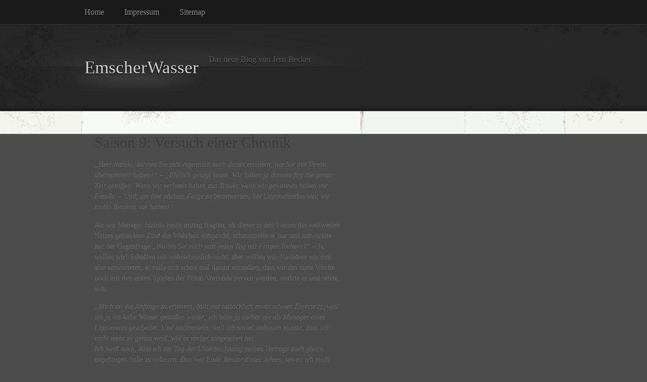

--- FILE ---
content_type: text/html; charset=UTF-8
request_url: http://www.emscherwasser.de/2009/10/12/spiele/onlinespiele/goalz/saison-9-versuch-einer-chronik/
body_size: 7687
content:
<!DOCTYPE html PUBLIC "-//W3C//DTD XHTML 1.0 Transitional//EN" "http://www.w3.org/TR/xhtml1/DTD/xhtml1-transitional.dtd">
<html xmlns="http://www.w3.org/1999/xhtml" lang="de">

<head profile="http://gmpg.org/xfn/11">
<meta http-equiv="Content-Type" content="text/html; charset=UTF-8" />

<title>
						  Saison 9: Versuch einer Chronik | EmscherWasser								</title>

<link rel="stylesheet" href="http://www.emscherwasser.de/wp-content/themes/elegant-grunge/style.css" type="text/css" media="screen" />
<!--[if IE]>
<link rel="stylesheet" type="text/css" href="http://www.emscherwasser.de/wp-content/themes/elegant-grunge/ie.css" />
<style type="text/css">
#footer #subscribe a {
	background:none;
	filter:progid:DXImageTransform.Microsoft.AlphaImageLoader(src='http://www.emscherwasser.de/wp-content/themes/elegant-grunge/images/rss.png');
}
</style>
<![endif]-->

<link rel="alternate" type="application/rss+xml" title="EmscherWasser RSS Feed" href="http://www.emscherwasser.de/feed/" />
<link rel="pingback" href="http://www.emscherwasser.de/xmlrpc.php" />



<meta name='robots' content='max-image-preview:large' />
	<style>img:is([sizes="auto" i], [sizes^="auto," i]) { contain-intrinsic-size: 3000px 1500px }</style>
	<link rel="alternate" type="application/rss+xml" title="EmscherWasser &raquo; Saison 9: Versuch einer Chronik-Kommentar-Feed" href="http://www.emscherwasser.de/2009/10/12/spiele/onlinespiele/goalz/saison-9-versuch-einer-chronik/feed/" />
<script type="text/javascript">
/* <![CDATA[ */
window._wpemojiSettings = {"baseUrl":"https:\/\/s.w.org\/images\/core\/emoji\/16.0.1\/72x72\/","ext":".png","svgUrl":"https:\/\/s.w.org\/images\/core\/emoji\/16.0.1\/svg\/","svgExt":".svg","source":{"concatemoji":"http:\/\/www.emscherwasser.de\/wp-includes\/js\/wp-emoji-release.min.js?ver=6.8.3"}};
/*! This file is auto-generated */
!function(s,n){var o,i,e;function c(e){try{var t={supportTests:e,timestamp:(new Date).valueOf()};sessionStorage.setItem(o,JSON.stringify(t))}catch(e){}}function p(e,t,n){e.clearRect(0,0,e.canvas.width,e.canvas.height),e.fillText(t,0,0);var t=new Uint32Array(e.getImageData(0,0,e.canvas.width,e.canvas.height).data),a=(e.clearRect(0,0,e.canvas.width,e.canvas.height),e.fillText(n,0,0),new Uint32Array(e.getImageData(0,0,e.canvas.width,e.canvas.height).data));return t.every(function(e,t){return e===a[t]})}function u(e,t){e.clearRect(0,0,e.canvas.width,e.canvas.height),e.fillText(t,0,0);for(var n=e.getImageData(16,16,1,1),a=0;a<n.data.length;a++)if(0!==n.data[a])return!1;return!0}function f(e,t,n,a){switch(t){case"flag":return n(e,"\ud83c\udff3\ufe0f\u200d\u26a7\ufe0f","\ud83c\udff3\ufe0f\u200b\u26a7\ufe0f")?!1:!n(e,"\ud83c\udde8\ud83c\uddf6","\ud83c\udde8\u200b\ud83c\uddf6")&&!n(e,"\ud83c\udff4\udb40\udc67\udb40\udc62\udb40\udc65\udb40\udc6e\udb40\udc67\udb40\udc7f","\ud83c\udff4\u200b\udb40\udc67\u200b\udb40\udc62\u200b\udb40\udc65\u200b\udb40\udc6e\u200b\udb40\udc67\u200b\udb40\udc7f");case"emoji":return!a(e,"\ud83e\udedf")}return!1}function g(e,t,n,a){var r="undefined"!=typeof WorkerGlobalScope&&self instanceof WorkerGlobalScope?new OffscreenCanvas(300,150):s.createElement("canvas"),o=r.getContext("2d",{willReadFrequently:!0}),i=(o.textBaseline="top",o.font="600 32px Arial",{});return e.forEach(function(e){i[e]=t(o,e,n,a)}),i}function t(e){var t=s.createElement("script");t.src=e,t.defer=!0,s.head.appendChild(t)}"undefined"!=typeof Promise&&(o="wpEmojiSettingsSupports",i=["flag","emoji"],n.supports={everything:!0,everythingExceptFlag:!0},e=new Promise(function(e){s.addEventListener("DOMContentLoaded",e,{once:!0})}),new Promise(function(t){var n=function(){try{var e=JSON.parse(sessionStorage.getItem(o));if("object"==typeof e&&"number"==typeof e.timestamp&&(new Date).valueOf()<e.timestamp+604800&&"object"==typeof e.supportTests)return e.supportTests}catch(e){}return null}();if(!n){if("undefined"!=typeof Worker&&"undefined"!=typeof OffscreenCanvas&&"undefined"!=typeof URL&&URL.createObjectURL&&"undefined"!=typeof Blob)try{var e="postMessage("+g.toString()+"("+[JSON.stringify(i),f.toString(),p.toString(),u.toString()].join(",")+"));",a=new Blob([e],{type:"text/javascript"}),r=new Worker(URL.createObjectURL(a),{name:"wpTestEmojiSupports"});return void(r.onmessage=function(e){c(n=e.data),r.terminate(),t(n)})}catch(e){}c(n=g(i,f,p,u))}t(n)}).then(function(e){for(var t in e)n.supports[t]=e[t],n.supports.everything=n.supports.everything&&n.supports[t],"flag"!==t&&(n.supports.everythingExceptFlag=n.supports.everythingExceptFlag&&n.supports[t]);n.supports.everythingExceptFlag=n.supports.everythingExceptFlag&&!n.supports.flag,n.DOMReady=!1,n.readyCallback=function(){n.DOMReady=!0}}).then(function(){return e}).then(function(){var e;n.supports.everything||(n.readyCallback(),(e=n.source||{}).concatemoji?t(e.concatemoji):e.wpemoji&&e.twemoji&&(t(e.twemoji),t(e.wpemoji)))}))}((window,document),window._wpemojiSettings);
/* ]]> */
</script>
<style id='wp-emoji-styles-inline-css' type='text/css'>

	img.wp-smiley, img.emoji {
		display: inline !important;
		border: none !important;
		box-shadow: none !important;
		height: 1em !important;
		width: 1em !important;
		margin: 0 0.07em !important;
		vertical-align: -0.1em !important;
		background: none !important;
		padding: 0 !important;
	}
</style>
<link rel='stylesheet' id='wp-block-library-css' href='http://www.emscherwasser.de/wp-includes/css/dist/block-library/style.min.css?ver=6.8.3' type='text/css' media='all' />
<style id='classic-theme-styles-inline-css' type='text/css'>
/*! This file is auto-generated */
.wp-block-button__link{color:#fff;background-color:#32373c;border-radius:9999px;box-shadow:none;text-decoration:none;padding:calc(.667em + 2px) calc(1.333em + 2px);font-size:1.125em}.wp-block-file__button{background:#32373c;color:#fff;text-decoration:none}
</style>
<style id='global-styles-inline-css' type='text/css'>
:root{--wp--preset--aspect-ratio--square: 1;--wp--preset--aspect-ratio--4-3: 4/3;--wp--preset--aspect-ratio--3-4: 3/4;--wp--preset--aspect-ratio--3-2: 3/2;--wp--preset--aspect-ratio--2-3: 2/3;--wp--preset--aspect-ratio--16-9: 16/9;--wp--preset--aspect-ratio--9-16: 9/16;--wp--preset--color--black: #000000;--wp--preset--color--cyan-bluish-gray: #abb8c3;--wp--preset--color--white: #ffffff;--wp--preset--color--pale-pink: #f78da7;--wp--preset--color--vivid-red: #cf2e2e;--wp--preset--color--luminous-vivid-orange: #ff6900;--wp--preset--color--luminous-vivid-amber: #fcb900;--wp--preset--color--light-green-cyan: #7bdcb5;--wp--preset--color--vivid-green-cyan: #00d084;--wp--preset--color--pale-cyan-blue: #8ed1fc;--wp--preset--color--vivid-cyan-blue: #0693e3;--wp--preset--color--vivid-purple: #9b51e0;--wp--preset--gradient--vivid-cyan-blue-to-vivid-purple: linear-gradient(135deg,rgba(6,147,227,1) 0%,rgb(155,81,224) 100%);--wp--preset--gradient--light-green-cyan-to-vivid-green-cyan: linear-gradient(135deg,rgb(122,220,180) 0%,rgb(0,208,130) 100%);--wp--preset--gradient--luminous-vivid-amber-to-luminous-vivid-orange: linear-gradient(135deg,rgba(252,185,0,1) 0%,rgba(255,105,0,1) 100%);--wp--preset--gradient--luminous-vivid-orange-to-vivid-red: linear-gradient(135deg,rgba(255,105,0,1) 0%,rgb(207,46,46) 100%);--wp--preset--gradient--very-light-gray-to-cyan-bluish-gray: linear-gradient(135deg,rgb(238,238,238) 0%,rgb(169,184,195) 100%);--wp--preset--gradient--cool-to-warm-spectrum: linear-gradient(135deg,rgb(74,234,220) 0%,rgb(151,120,209) 20%,rgb(207,42,186) 40%,rgb(238,44,130) 60%,rgb(251,105,98) 80%,rgb(254,248,76) 100%);--wp--preset--gradient--blush-light-purple: linear-gradient(135deg,rgb(255,206,236) 0%,rgb(152,150,240) 100%);--wp--preset--gradient--blush-bordeaux: linear-gradient(135deg,rgb(254,205,165) 0%,rgb(254,45,45) 50%,rgb(107,0,62) 100%);--wp--preset--gradient--luminous-dusk: linear-gradient(135deg,rgb(255,203,112) 0%,rgb(199,81,192) 50%,rgb(65,88,208) 100%);--wp--preset--gradient--pale-ocean: linear-gradient(135deg,rgb(255,245,203) 0%,rgb(182,227,212) 50%,rgb(51,167,181) 100%);--wp--preset--gradient--electric-grass: linear-gradient(135deg,rgb(202,248,128) 0%,rgb(113,206,126) 100%);--wp--preset--gradient--midnight: linear-gradient(135deg,rgb(2,3,129) 0%,rgb(40,116,252) 100%);--wp--preset--font-size--small: 13px;--wp--preset--font-size--medium: 20px;--wp--preset--font-size--large: 36px;--wp--preset--font-size--x-large: 42px;--wp--preset--spacing--20: 0.44rem;--wp--preset--spacing--30: 0.67rem;--wp--preset--spacing--40: 1rem;--wp--preset--spacing--50: 1.5rem;--wp--preset--spacing--60: 2.25rem;--wp--preset--spacing--70: 3.38rem;--wp--preset--spacing--80: 5.06rem;--wp--preset--shadow--natural: 6px 6px 9px rgba(0, 0, 0, 0.2);--wp--preset--shadow--deep: 12px 12px 50px rgba(0, 0, 0, 0.4);--wp--preset--shadow--sharp: 6px 6px 0px rgba(0, 0, 0, 0.2);--wp--preset--shadow--outlined: 6px 6px 0px -3px rgba(255, 255, 255, 1), 6px 6px rgba(0, 0, 0, 1);--wp--preset--shadow--crisp: 6px 6px 0px rgba(0, 0, 0, 1);}:where(.is-layout-flex){gap: 0.5em;}:where(.is-layout-grid){gap: 0.5em;}body .is-layout-flex{display: flex;}.is-layout-flex{flex-wrap: wrap;align-items: center;}.is-layout-flex > :is(*, div){margin: 0;}body .is-layout-grid{display: grid;}.is-layout-grid > :is(*, div){margin: 0;}:where(.wp-block-columns.is-layout-flex){gap: 2em;}:where(.wp-block-columns.is-layout-grid){gap: 2em;}:where(.wp-block-post-template.is-layout-flex){gap: 1.25em;}:where(.wp-block-post-template.is-layout-grid){gap: 1.25em;}.has-black-color{color: var(--wp--preset--color--black) !important;}.has-cyan-bluish-gray-color{color: var(--wp--preset--color--cyan-bluish-gray) !important;}.has-white-color{color: var(--wp--preset--color--white) !important;}.has-pale-pink-color{color: var(--wp--preset--color--pale-pink) !important;}.has-vivid-red-color{color: var(--wp--preset--color--vivid-red) !important;}.has-luminous-vivid-orange-color{color: var(--wp--preset--color--luminous-vivid-orange) !important;}.has-luminous-vivid-amber-color{color: var(--wp--preset--color--luminous-vivid-amber) !important;}.has-light-green-cyan-color{color: var(--wp--preset--color--light-green-cyan) !important;}.has-vivid-green-cyan-color{color: var(--wp--preset--color--vivid-green-cyan) !important;}.has-pale-cyan-blue-color{color: var(--wp--preset--color--pale-cyan-blue) !important;}.has-vivid-cyan-blue-color{color: var(--wp--preset--color--vivid-cyan-blue) !important;}.has-vivid-purple-color{color: var(--wp--preset--color--vivid-purple) !important;}.has-black-background-color{background-color: var(--wp--preset--color--black) !important;}.has-cyan-bluish-gray-background-color{background-color: var(--wp--preset--color--cyan-bluish-gray) !important;}.has-white-background-color{background-color: var(--wp--preset--color--white) !important;}.has-pale-pink-background-color{background-color: var(--wp--preset--color--pale-pink) !important;}.has-vivid-red-background-color{background-color: var(--wp--preset--color--vivid-red) !important;}.has-luminous-vivid-orange-background-color{background-color: var(--wp--preset--color--luminous-vivid-orange) !important;}.has-luminous-vivid-amber-background-color{background-color: var(--wp--preset--color--luminous-vivid-amber) !important;}.has-light-green-cyan-background-color{background-color: var(--wp--preset--color--light-green-cyan) !important;}.has-vivid-green-cyan-background-color{background-color: var(--wp--preset--color--vivid-green-cyan) !important;}.has-pale-cyan-blue-background-color{background-color: var(--wp--preset--color--pale-cyan-blue) !important;}.has-vivid-cyan-blue-background-color{background-color: var(--wp--preset--color--vivid-cyan-blue) !important;}.has-vivid-purple-background-color{background-color: var(--wp--preset--color--vivid-purple) !important;}.has-black-border-color{border-color: var(--wp--preset--color--black) !important;}.has-cyan-bluish-gray-border-color{border-color: var(--wp--preset--color--cyan-bluish-gray) !important;}.has-white-border-color{border-color: var(--wp--preset--color--white) !important;}.has-pale-pink-border-color{border-color: var(--wp--preset--color--pale-pink) !important;}.has-vivid-red-border-color{border-color: var(--wp--preset--color--vivid-red) !important;}.has-luminous-vivid-orange-border-color{border-color: var(--wp--preset--color--luminous-vivid-orange) !important;}.has-luminous-vivid-amber-border-color{border-color: var(--wp--preset--color--luminous-vivid-amber) !important;}.has-light-green-cyan-border-color{border-color: var(--wp--preset--color--light-green-cyan) !important;}.has-vivid-green-cyan-border-color{border-color: var(--wp--preset--color--vivid-green-cyan) !important;}.has-pale-cyan-blue-border-color{border-color: var(--wp--preset--color--pale-cyan-blue) !important;}.has-vivid-cyan-blue-border-color{border-color: var(--wp--preset--color--vivid-cyan-blue) !important;}.has-vivid-purple-border-color{border-color: var(--wp--preset--color--vivid-purple) !important;}.has-vivid-cyan-blue-to-vivid-purple-gradient-background{background: var(--wp--preset--gradient--vivid-cyan-blue-to-vivid-purple) !important;}.has-light-green-cyan-to-vivid-green-cyan-gradient-background{background: var(--wp--preset--gradient--light-green-cyan-to-vivid-green-cyan) !important;}.has-luminous-vivid-amber-to-luminous-vivid-orange-gradient-background{background: var(--wp--preset--gradient--luminous-vivid-amber-to-luminous-vivid-orange) !important;}.has-luminous-vivid-orange-to-vivid-red-gradient-background{background: var(--wp--preset--gradient--luminous-vivid-orange-to-vivid-red) !important;}.has-very-light-gray-to-cyan-bluish-gray-gradient-background{background: var(--wp--preset--gradient--very-light-gray-to-cyan-bluish-gray) !important;}.has-cool-to-warm-spectrum-gradient-background{background: var(--wp--preset--gradient--cool-to-warm-spectrum) !important;}.has-blush-light-purple-gradient-background{background: var(--wp--preset--gradient--blush-light-purple) !important;}.has-blush-bordeaux-gradient-background{background: var(--wp--preset--gradient--blush-bordeaux) !important;}.has-luminous-dusk-gradient-background{background: var(--wp--preset--gradient--luminous-dusk) !important;}.has-pale-ocean-gradient-background{background: var(--wp--preset--gradient--pale-ocean) !important;}.has-electric-grass-gradient-background{background: var(--wp--preset--gradient--electric-grass) !important;}.has-midnight-gradient-background{background: var(--wp--preset--gradient--midnight) !important;}.has-small-font-size{font-size: var(--wp--preset--font-size--small) !important;}.has-medium-font-size{font-size: var(--wp--preset--font-size--medium) !important;}.has-large-font-size{font-size: var(--wp--preset--font-size--large) !important;}.has-x-large-font-size{font-size: var(--wp--preset--font-size--x-large) !important;}
:where(.wp-block-post-template.is-layout-flex){gap: 1.25em;}:where(.wp-block-post-template.is-layout-grid){gap: 1.25em;}
:where(.wp-block-columns.is-layout-flex){gap: 2em;}:where(.wp-block-columns.is-layout-grid){gap: 2em;}
:root :where(.wp-block-pullquote){font-size: 1.5em;line-height: 1.6;}
</style>
<link rel="https://api.w.org/" href="http://www.emscherwasser.de/wp-json/" /><link rel="alternate" title="JSON" type="application/json" href="http://www.emscherwasser.de/wp-json/wp/v2/posts/407" /><link rel="EditURI" type="application/rsd+xml" title="RSD" href="http://www.emscherwasser.de/xmlrpc.php?rsd" />
<meta name="generator" content="WordPress 6.8.3" />
<link rel="canonical" href="http://www.emscherwasser.de/2009/10/12/spiele/onlinespiele/goalz/saison-9-versuch-einer-chronik/" />
<link rel='shortlink' href='http://www.emscherwasser.de/?p=407' />
<link rel="alternate" title="oEmbed (JSON)" type="application/json+oembed" href="http://www.emscherwasser.de/wp-json/oembed/1.0/embed?url=http%3A%2F%2Fwww.emscherwasser.de%2F2009%2F10%2F12%2Fspiele%2Fonlinespiele%2Fgoalz%2Fsaison-9-versuch-einer-chronik%2F" />
<link rel="alternate" title="oEmbed (XML)" type="text/xml+oembed" href="http://www.emscherwasser.de/wp-json/oembed/1.0/embed?url=http%3A%2F%2Fwww.emscherwasser.de%2F2009%2F10%2F12%2Fspiele%2Fonlinespiele%2Fgoalz%2Fsaison-9-versuch-einer-chronik%2F&#038;format=xml" />
	<style>.navigation {
            visibility: collapse;
        }</style>
	<style> #nav-below {
            visibility: collapse;
        }</style>
	
<script type="text/javascript">

  var _gaq = _gaq || [];
  _gaq.push(['_setAccount', 'UA-17356266-1']);
  _gaq.push(['_trackPageview']);

  (function() {
    var ga = document.createElement('script'); ga.type = 'text/javascript'; ga.async = true;
    ga.src = ('https:' == document.location.protocol ? 'https://ssl' : 'http://www') + '.google-analytics.com/ga.js';
    var s = document.getElementsByTagName('script')[0]; s.parentNode.insertBefore(ga, s);
  })();

</script>

</head>


<body class="double-right-sidebar">

<div id="page">

<div id="menu">
	<ul>
		<li class="page_item "><a href="http://www.emscherwasser.de">Home</a></li>
		<li class="page_item page-item-2"><a href="http://www.emscherwasser.de/impressum/">Impressum</a></li>
<li class="page_item page-item-122"><a href="http://www.emscherwasser.de/sitemap/">Sitemap</a></li>
	</ul>
	<div class="clear"></div>
</div>

<!-- alternativ kann der breadcrumb HIER als DIV stehen -->

<div id="header-wrap">
<div id="header">
	<div>
		<h1><a href="http://www.emscherwasser.de">EmscherWasser</a></h1>
		<span id="blog-description">Das neue Blog von Jens Becker</span>
	</div>
	<div id="breadcrumb"></div>
</div>
</div>

<!-- end header --><div id="content-container">

	<div id="content">
	<div id="body">

	
		<div class="post" id="post-407">


			<h2>Saison 9: Versuch einer Chronik</h2>

			
			<div class="entry">
				<p><em>&#8222;Herr fozloki, können Sie sich eigentlich noch daran erinnern, wie Sie den Verein übernommen haben?&#8220;</em> &#8211; <em>&#8222;Ehrlich gesagt kaum. Wir haben ja damals fast die ganze Zeit gesoffen. Wenn wir verloren haben aus Trauer, wenn wir gewonnen haben vor Freude. &#8211; Und, um ihre nächste Frage zu beantworten, bei Unentschieden weil wir nichts Besseres vor hatten!&#8220;</em></p>
<p>Als wir Manager fozloki heute mittag fragten, ob dieses in den Weiten des weltweiten Netzes gefundene Zitat der Wahrheit entspricht, schmunzelte er nur und antwortete mit der Gegenfrage <em>&#8222;Wollen Sie mich jetzt jeden Tag mit Fragen löchern?&#8220;</em> &#8211; Ja, wollen wir! Schaffen wir wahrscheinlich nicht, aber wollen wir. Nachdem wir ihm also antworteten, er solle sich schon mal darauf einstellen, dass wir ihn diese Woche noch mit den ersten Spielen der Pokal-Vorrunde nerven werden, seufzte er und setzte sich.<span id="more-407"></span></p>
<p><em>&#8222;Mich an die Anfänge zu erinnern, fällt mir tatsächlich etwas schwer. Einerseits, weil ich ja ins kalte Wasser gestoßen wurde; ich habe ja vorher nie als Manager eines Ligavereins gearbeitet. Und andererseits, weil ich soviel umbauen musste, dass ich nicht mehr so genau weiß, wie es vorher ausgesehen hat.<br />
Ich weiß noch, dass ich am Tag der Unterzeichnung meines Vertrags auch gleich angefangen habe zu arbeiten. Das war Ende Januar dieses Jahres, soweit ich mich erinnere. Das Wetter weiß ich nicht mehr, weil wir in der Halle trainieren mussten, da unser Rasenplatz eine riesige Schlammgrube war. Was dann doch wieder ein bisschen was über das Wetter aussagt&#8230;&#8220;</em></p>
<p>Als fozloki die Mannschaft am 23.01.2009 in der 9. Saison übernommen hat, stand der Verein mit 4 Siegen, 3 Unentschieden und 3 Niederlagen auf Platz 6. <em>&#8222;Die 7:10 Tore, die wir damals hatten, hören sich gar nicht so schlecht an. Wir hatten auch ein paar gute Spieler, aber finanziell sah es erschütternd aus. Mein Vorgänger hat sich wohl etwas verkalkuliert und ist dann irgendwann urplötzlich nach Südamerika ausgewandert.&#8220;</em><br />
Bereits am Tag nach der Übernahme gab es einen kleinen 1:0-Sieg auswärts bei den <a href="http://www.goalz.de/vereinsinfo.php?vereinsid=179">1860 Lions</a>, gegen den Aufsteiger <a href="http://www.goalz.de/vereinsinfo.php?vereinsid=91">SG Altenhasungen</a>, jetzt in der <a href="http://www.goalz.de/tabellen.php?liga=121">2. Liga II</a> (!), gab es in der folgenden Woche jedoch zu Hause ein klares 1:3. Wiederum eine Woche später gewann man beim <a href="http://www.goalz.de/vereinsinfo.php?vereinsid=185">1. FC Schlagsahne</a> 5:1. <em>&#8222;Ich wusste ja noch gar nicht wie mir geschah. Ist ja nicht so, dass ich die <a href="http://www.goalz.de/tabellen.php?liga=131">4. Liga VI</a> vorher gekannt hätte!&#8220;</em></p>
<p>Am Ende der Saison landete Dorstfeld auf einem guten vierten Rang. <em>&#8222;Tja, da hätte ich noch nicht gedacht, dass wir in der kommenden Saison schlechter abschneiden und warum das so sein würde.&#8220;</em> Zwar hatte man die Hälfte der 22 Saisonspiele gewonnen und mit 39 Punkten und einem +4-Torverhältnis, aber das dicke Ende sollte noch kommen. <em>&#8222;Ich habe erst nach Unterschrift erfahren, dass wir in der achten Saison als Letzter am letzten Spieltag unsere 18. Niederlage, und das auch noch mit einem 0:17, eingefahren haben und daher von meinem Vorgänger unglaubliche Verträge abgeschlossen wurden, um ein paar gute Leute einzukaufen.&#8220;</em> Der Satz war Ihnen zu lang? Nochmal: <strong>Endstand 8. Saison im November 2008: 1 Sieg, 3 Untentschieden, 18 Niederlagen. Am letzten Spieltag 0:17. 31:221 Tore</strong>, also Verhältnis -190&#8230; <em>&#8222;Jaja, Sie müssen das jetzt nicht noch alles wiederholen, ist ja schon schlimm genug!&#8220;</em></p>
<p>Also, zurück, oder besser vorwärts, vom Ende der 8. zum Ende der 9. Saison im April 2009, etwa drei Monate nach dem Einstieg fozlokis. Es klappte jetzt also sportlich etwas mehr, der Verein war Tabellenvierter. Aber dann musste fozloki damals vor die Presse treten und das Unglaubliche verkünden: <em>&#8222;Meine Damen und Herren, ich erzähle Ihnen heute etwas, das mein Vorgänger hätte Ihnen erzählen müssen. Aber der lässt sich lieber von irgendwelchen Moskitos stechen, als sich die Peinlichkeit anzutun, die ich mir jetzt antun muss.&#8220;</em> &#8211; Ok, es geht hier nur um die 4. Liga, trotzdem waren tatsächlich alle Anwesenden still &#8211; <em><strong>&#8222;Ich muss Ihnen mitteilen, dass der Verein quasi insolvent ist und wir daher keinen Vertrag verlängern können. Fast unser kompletter Kader steht uns daher ab sofort nicht mehr zur Verfügung!&#8220;</strong></em></p>
<p>Trotz vierter Liga war das auch in der regionalen Presse ein Kracher. Da war er also, der komplette Neuanfang. <em>&#8222;Leider stand der Neuanfang unter keinem guten Stern. <strong>Auf dem Konto stand ein siebenstelliges Minus</strong>&#8222;</em>, erinnert sich fozloki. <em>&#8222;Nach dem Saisonwechsel folgten die anstrengendsten Tage meines Lebens. Sie glauben gar nicht, wie schwierig es ist, <strong>innerhalb von 10 Tagen eine Mannschaft zusammenzubekommen</strong>, wenn praktisch kein Geld zur Verfügung steht. Ich kann mich nicht erinnern, in der Zeit geschlafen zu haben.&#8220;</em> ??! <em>&#8222;Aber an Schlaf erinnert man sich ja eigentlich auch nicht&#8220;</em>, lacht er uns an. Naja, dass das anstrengend ist, glauben wir gerne. Dass das möglich ist, daran haben wir schon eher Zweifel. <em>&#8222;Jaja, mir hat das damals auch kaum jemand zugetraut&#8220;</em>, strahlt er uns etwas stolz an, <em>&#8222;aber im Sommer 2009 war unser Minus schon nur noch sechsstellig. Und ich hatte Glück und eine gute Hand bei vielen unserer Neuverpflichtungen. Ich konnte sogar die maroden Teile des Stadions renovieren!&#8220;</em>.</p>
<p>Zwar wurde die 10. Saison nur auf dem sechsten Platz abgeschlossen, doch der Verein ist jetzt wesentlich optimistischer, was die Zukunft angeht! Mehr zur aktuellen finanziellen Situation haben wir oben ja bereits verraten, daher werden wir fozloki jetzt endlich die Handschellen abnehmen, sodass er ins Bett kann.</p>
			</div>

			<div class="clear"></div>

			
			<div class="metadata">
				
					Dieser Artikel wurde am 12. Oktober 2009 um 21:12 Uhr geschrieben